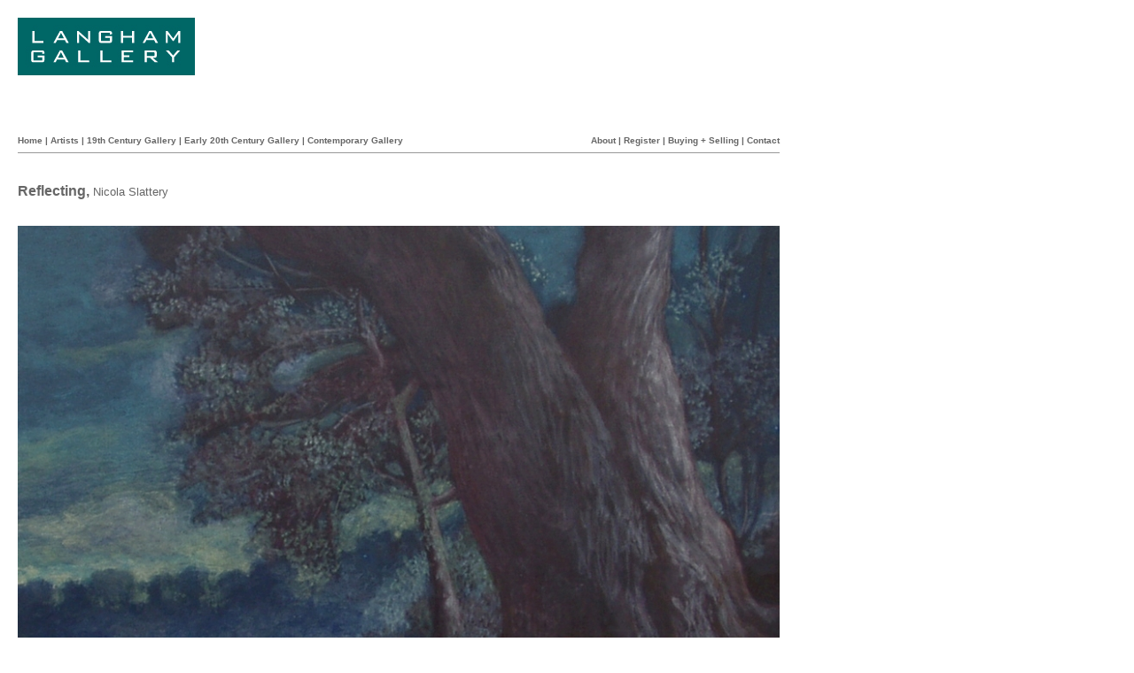

--- FILE ---
content_type: text/html; charset=UTF-8
request_url: https://langhamgallery.com/paintings/reflecting/
body_size: 1425
content:
<!DOCTYPE html>
<html class="no-js">
<head>


	<!-- <meta http-equiv="Content-Type" content="text/html; charset=ISO-8859-1" /> -->
<meta http-equiv="Content-type" content="text/html;charset=UTF-8"> 
<title>Langham Gallery</title>
<meta name="description" content="Langham Gallery, 34 Lamb's Conduit Street, London, WC1N 3LE, T: 0207 242 0010, F: 0207 242 1500"/>

<link rel="icon" href="/wp-content/themes/arch_langham/images/favicon.ico" type="image/x-icon"/>
<link rel="shortcut icon" href="/wp-content/themes/arch_langham/images/favicon.ico" type="image/x-icon"/>
<link rel="stylesheet" type="text/css" href="/wp-content/themes/arch_langham/css/site.css?rand=210" media="screen, print"/>
<script type="text/javascript" src="/wp-content/themes/arch_langham/js/slides.js"></script>



	<meta name="viewport" content="width=device-width, initial-scale=1">

<!-- 	<link rel="icon" href="https://langhamgallery.com/wp-content/themes/arch_langham/favicon.png" type="image/png"> -->

	<title>Reflecting &#8211; Langham Gallery</title>
<meta name='robots' content='max-image-preview:large' />
<link rel='dns-prefetch' href='//cdn.rawgit.com' />
<link rel='dns-prefetch' href='//s.w.org' />
<link rel='stylesheet' id='wp-block-library-css'  href='https://langhamgallery.com/wp-includes/css/dist/block-library/style.min.css?ver=5.8.12' type='text/css' media='all' />
<link rel='stylesheet' id='m-grid-min.1.0.0-css'  href='https://cdn.rawgit.com/Arch-Matt/M-grid/ff2ee025/m-grid-min.1.0.0.css?ver=5.8.12' type='text/css' media='all' />
<link rel='stylesheet' id='slick-css'  href='https://langhamgallery.com/wp-content/themes/arch_langham/js/slick/slick.css?ver=5.8.12' type='text/css' media='all' />
<link rel='stylesheet' id='slick-theme-css'  href='https://langhamgallery.com/wp-content/themes/arch_langham/js/slick/slick-theme.css?ver=5.8.12' type='text/css' media='all' />
<link rel='stylesheet' id='style-css'  href='https://langhamgallery.com/wp-content/themes/arch_langham/style.css?ver=5.8.12' type='text/css' media='all' />
<script type='text/javascript' src='https://langhamgallery.com/wp-includes/js/jquery/jquery.min.js?ver=3.6.0' id='jquery-core-js'></script>
<script type='text/javascript' src='https://langhamgallery.com/wp-includes/js/jquery/jquery-migrate.min.js?ver=3.3.2' id='jquery-migrate-js'></script>
<script type='text/javascript' src='https://langhamgallery.com/wp-content/themes/arch_langham/js/slick/slick.min.js?ver=5.8.12' id='slick.min-js'></script>
<script type='text/javascript' src='https://langhamgallery.com/wp-content/themes/arch_langham/js/scripts.js?ver=5.8.12' id='scripts-js'></script>
<link rel="https://api.w.org/" href="https://langhamgallery.com/wp-json/" /><link rel="EditURI" type="application/rsd+xml" title="RSD" href="https://langhamgallery.com/xmlrpc.php?rsd" />
<link rel="wlwmanifest" type="application/wlwmanifest+xml" href="https://langhamgallery.com/wp-includes/wlwmanifest.xml" /> 
<meta name="generator" content="WordPress 5.8.12" />
<link rel="canonical" href="https://langhamgallery.com/paintings/reflecting/" />
<link rel='shortlink' href='https://langhamgallery.com/?p=2666' />
<link rel="alternate" type="application/json+oembed" href="https://langhamgallery.com/wp-json/oembed/1.0/embed?url=https%3A%2F%2Flanghamgallery.com%2Fpaintings%2Freflecting%2F" />
<link rel="alternate" type="text/xml+oembed" href="https://langhamgallery.com/wp-json/oembed/1.0/embed?url=https%3A%2F%2Flanghamgallery.com%2Fpaintings%2Freflecting%2F&#038;format=xml" />
  
  	<title>Langham Gallery | Reflecting</title>
</head>
<body>


<!-- HEADER START -->
<div id="header">
<div id="logo">
<img src="/wp-content/themes/arch_langham/images/logo.gif" alt="Langham Gallery"/>
</div>
 
<!-- <div id="search">
<form action="/web/20210415163427/http://www.langhamgallery.com/results.html" method="get">
<p>
<input type="text" class="input" name="q"/><br/><br/>
<input type="submit" value="Search"/><br/>
<span class="smallbold"><a href="/web/20210415163427/http://www.langhamgallery.com/advancedsearch.html">Advanced Search</a></span>
</p>
</form>
</div> -->
</div>
<!-- HEADER END -->



<!-- MENU START -->
<div id="menu">
<div id="menuleft">
<span class="smallbold"><a href="/">Home</a> | <a href="/artists">Artists</a> | <a href="/gallery/19th-century-gallery/">19th Century Gallery</a> | <a href="/gallery/early-20th-century-gallery/">Early 20th Century Gallery</a> | <a href="/gallery/contemporary-gallery/">Contemporary Gallery</a></span>
</div>

<div id="menuright">
<span class="smallbold"><a href="/about">About</a> | <a href="/register">Register</a> | <a href="/buying">Buying + Selling</a> | <a href="/contact">Contact</a></span><br/><br/>
</div>
<div class="line">
</div>
</div>
<!-- MENU END -->




<!-- TITLE START -->
<div id="title">
<span class="title">Reflecting, </span><a href="https://langhamgallery.com/artists/nicola-slattery/">Nicola Slattery</a><br/><br/>
</div>
<!-- TITLE END -->





<!-- MAIN CONTENT START -->
<div id="container2">
<p>
<img src="https://langhamgallery.com/wp-content/uploads/Slattery-Reflecting.jpg" style="max-width:100%" alt="Reflecting"/></p>
<p>
Oil on wooden panel<br/>
8 by 8 inches<br/>
</p>
<p>
<span class="smallbold">


	<span class="smallbold"><b style="color:#FF6666">SOLD</b></span>

</p>
<p>
<a href="mailto:info@langhamgallery.com?subject=Reflecting"><span class="smallbold">Enquire about this item</span></a>
</p>
</div>
<!-- MAIN CONTENT END -->






<script type='text/javascript' src='https://langhamgallery.com/wp-includes/js/wp-embed.min.js?ver=5.8.12' id='wp-embed-js'></script>



</body>
</html>

--- FILE ---
content_type: text/css
request_url: https://langhamgallery.com/wp-content/themes/arch_langham/css/site.css?rand=210
body_size: -33
content:
@import url(general3.css);
/* Styles for Internet Explorer 5 for Windows */
@media tty {
i{content:"\";/*" "*/}} @import 'winie5.css'; /*";}
}/* */

--- FILE ---
content_type: application/javascript
request_url: https://langhamgallery.com/wp-content/themes/arch_langham/js/scripts.js?ver=5.8.12
body_size: 141
content:
$ = jQuery.noConflict();
// Call heightFix(_CSS SELECTOR HERE_) to make all of that class on a page match height. Needs to happen on load and on resize
$(window).on("load", function(){
	//heightFix();
});

$(window).on('resize', function(){
	//heightFix();
});

function heightFix(className){
	var maxHeight = -1;
	$(className).each(function(){$(this).css("min-height","auto");});
	$(className).each(function() {maxHeight = maxHeight > $(this).height() ? maxHeight : $(this).height();});
	$(className).each(function() {$(this).css("min-height", maxHeight);});
}


$(window).on("load", function(){

// Nice mobile double click script	
$(".menu-item-has-children").on("click", function(e){
	var windowWidth = $(window).width();
	if(windowWidth <= 769){
		if($(this).hasClass("opened")){

		}else{
			e.preventDefault();
			$(".menu-item-has-children.opened").find(".sub-menu").slideToggle(300);
			$(".menu-item-has-children.opened").removeClass("opened");
			$(this).addClass("opened");
			$(this).find(".sub-menu").slideToggle(300);
		}
	}
});


// Toggle the menu on mobile
$(".mobile-toggle").on("click", function(){
	$("#navmenu").slideToggle(500);
	$(this).toggleClass("active");
});



});